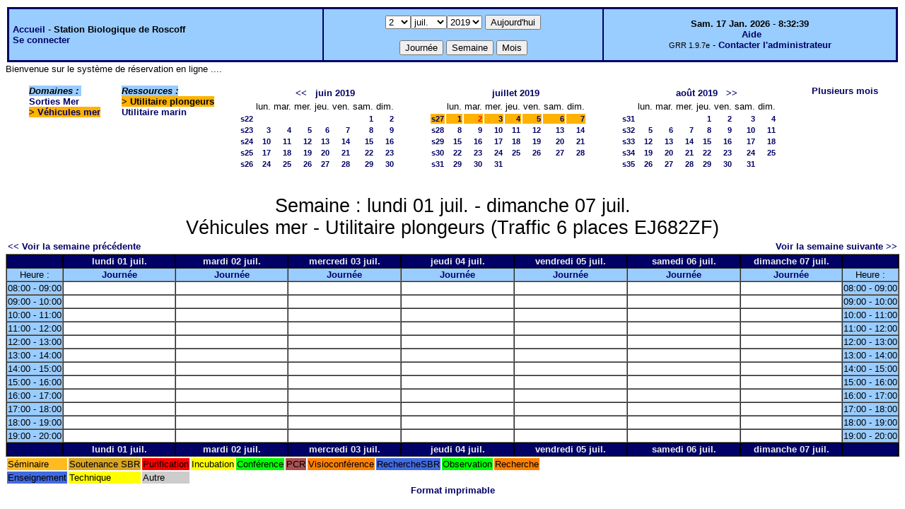

--- FILE ---
content_type: text/html;charset=iso-8859-1
request_url: http://web16.sb-roscoff.fr/intranet/grr-smo/week.php?year=2019&month=7&day=2&room=107
body_size: 38588
content:
<!DOCTYPE html PUBLIC "-//W3C//DTD XHTML 1.0 Strict//EN" "http://www.w3.org/TR/xhtml1/DTD/xhtml1-strict.dtd"><html>
<head>
<link rel="stylesheet" href="themes/default/css/style.css" type="text/css" />
<link href="include/admin_grr.css" rel="stylesheet" type="text/css" />
<style type="text/css">div#fixe   { position: fixed; bottom: 5%; right: 5%;}</style>
<link rel="SHORTCUT ICON" href="./favicon.ico" />
<title>GRR (Gestion et Réservation de Ressources) &nbsp;: Station Biologique de Roscoff</title>
<meta http-equiv="Content-Type" content="text/html; charset=iso-8859-1" />
<meta name="Robots" content="noindex" />
</head>

<body>
<script src="functions.js" type="text/javascript" ></script><script type="text/javascript" src="clock_fr.js"></script>   <script type="text/javascript">
    chaine_recherche = "Rechercher";
   	function onsubmitForm()
	{
	if(document.pressed == 'a')
	{
  	document.getElementById('day').selectedIndex=16;
		document.getElementById('month').selectedIndex=0;
		document.getElementById('year').selectedIndex=16;
  	var p=location.pathname;
	   	if(!p.match("day.php") && !p.match("week.php") && !p.match("week_all.php") && !p.match("month.php") && !p.match("month_all.php") && !p.match("month_all2.php") && !p.match("year.php"))
    document.getElementById('myform').action ="day.php";
	}
    if(document.pressed == 'd')
      document.getElementById('myform').action ="day.php";
    if(document.pressed == 'w')
    		document.getElementById('myform').action = "week.php";
    if(document.pressed == 'm')
    		document.getElementById('myform').action = "month.php";
    return true;
		}
		</script>
    
   <table width="100%" border="0">
    <tr>
      <td class="border_banner">
       <table width="100%" border="0">
        <tr>
        <td class="banner">
&nbsp;<a href="day.php?area=4&amp;day=02&amp;year=2019&amp;month=07">Accueil</a> - <b>Station Biologique de Roscoff</b><br />&nbsp;<a href='login.php'>Se connecter</a>     </td>
              <td class="banner"  align="center">
           <form id="myform" action="" method="get" onsubmit="return onsubmitForm();"><div>
           <select name="day" id="day">
<option>1</option>
<option selected="selected">2</option>
<option>3</option>
<option>4</option>
<option>5</option>
<option>6</option>
<option>7</option>
<option>8</option>
<option>9</option>
<option>10</option>
<option>11</option>
<option>12</option>
<option>13</option>
<option>14</option>
<option>15</option>
<option>16</option>
<option>17</option>
<option>18</option>
<option>19</option>
<option>20</option>
<option>21</option>
<option>22</option>
<option>23</option>
<option>24</option>
<option>25</option>
<option>26</option>
<option>27</option>
<option>28</option>
<option>29</option>
<option>30</option>
<option>31</option>
</select><select name="month" id="month">
<option value="1">janv.</option>
<option value="2">févr.</option>
<option value="3">mars</option>
<option value="4">avril</option>
<option value="5">mai</option>
<option value="6">juin</option>
<option value="7" selected="selected">juil.</option>
<option value="8">août</option>
<option value="9">sept.</option>
<option value="10">oct.</option>
<option value="11">nov.</option>
<option value="12">déc.</option>
</select><select name="year" id="year">
<option value="2010" >2010</option>
<option value="2011" >2011</option>
<option value="2012" >2012</option>
<option value="2013" >2013</option>
<option value="2014" >2014</option>
<option value="2015" >2015</option>
<option value="2016" >2016</option>
<option value="2017" >2017</option>
<option value="2018" >2018</option>
<option value="2019"  selected="selected">2019</option>
<option value="2020" >2020</option>
<option value="2021" >2021</option>
<option value="2022" >2022</option>
<option value="2023" >2023</option>
<option value="2024" >2024</option>
<option value="2025" >2025</option>
<option value="2026" >2026</option>
<option value="2027" >2027</option>
<option value="2028" >2028</option>
<option value="2029" >2029</option>
<option value="2030" >2030</option>
</select><input type="hidden" id="area_" name="area" value="6" /><input type="hidden" id="room_" name="room" value="107" />		   <input type="submit" value="Aujourd'hui" onclick="document.pressed='a'" />
           <br />
           <br />
           <input type="submit" value="Journée" onclick="document.pressed='d'" />
           <input type="submit" value="Semaine" onclick="document.pressed='w'" />
           <input type="submit" value="Mois" onclick="document.pressed='m'" />
           </div></form>
         </td>
                   <td class="banner" align="center">
      <script type="text/javascript"><!--
new LiveClock();
//--></script><br />&nbsp;<a href='javascript:centrerpopup("http://grr.mutualibre.org/documentation/index.php",800,480,"scrollbars=yes,statusbar=no,resizable=yes")'>Aide</a><br /><span class="small">GRR 1.9.7e</span> -     <script type="text/javascript">
    function encode_adresse(user,domain,debut) {
        var address = user+'@'+domain;
        var toWrite = '';
        if (debut > 0) {toWrite += '<'+'a href="mailto:';} else {toWrite +=';'};
        toWrite +=address
        document.write(toWrite);
    }
    function encode_fin_adresse(label) {
        var toWrite = '';
        toWrite +='">'+label+'</'+'a>';
        document.write(toWrite);
    }
    </script>
    <script type="text/javascript">encode_adresse('support.informatique','sb-roscoff.fr',1);encode_fin_adresse('Contacter l\'administrateur');</script>         </td>
        </tr>
       </table>
      </td>
     </tr>
    </table>
<div>
	Bienvenue sur le syst&egrave;me de r&eacute;servation en ligne ....</div>
<table width="100%" cellspacing="15"><tr>
<td>
</td><td><b><i><span class="bground">Domaines&nbsp;:&nbsp;</span></i></b><br /><a href="week_all.php?year=2019&amp;month=7&amp;day=2&amp;area=4">Sorties Mer</a><br />
<b><span class="week">&gt;&nbsp;<a href="week_all.php?year=2019&amp;month=7&amp;day=2&amp;area=6">Véhicules mer</a></span></b><br />
</td>
<td>
<b><i><span class="bground">Ressources&nbsp;: </span></i></b><br /><b><span class="week">&gt;&nbsp;Utilitaire plongeurs</span></b><br />
<a href="week.php?year=2019&amp;month=7&amp;day=2&amp;&amp;room=106">Utilitaire marin</a><br />
</td>

<td><table border = "0" class="calendar">
<tr><td></td>
<td align="center" valign="top" class="calendarHeader" colspan="7"><a title="Voir les réservations du mois pour cette ressource" href="month.php?year=2019&amp;month=05&amp;day=1&amp;area=6&amp;room=107">&lt;&lt;</a>&nbsp;&nbsp;&nbsp;<a title="Voir les réservations du mois pour cette ressource" href="month.php?year=2019&amp;month=06&amp;day=1&amp;area=6&amp;room=107">juin&nbsp;2019</a></td>
</tr>
<tr><td></td>
<td align="center" valign="top" class="calendarHeader">lun.</td>
<td align="center" valign="top" class="calendarHeader">mar.</td>
<td align="center" valign="top" class="calendarHeader">mer.</td>
<td align="center" valign="top" class="calendarHeader">jeu.</td>
<td align="center" valign="top" class="calendarHeader">ven.</td>
<td align="center" valign="top" class="calendarHeader">sam.</td>
<td align="center" valign="top" class="calendarHeader">dim.</td>
</tr>
<tr ><td class="calendarcol1" align="right" valign="top"><a title="Voir les réservations de la semaine pour cette ressource" href="week.php?year=2019&amp;month=06&amp;day=1&amp;area=6&amp;room=107">s22</a></td>
<td class="calendar" align="right" valign="top">&nbsp;</td>
<td class="calendar" align="right" valign="top">&nbsp;</td>
<td class="calendar" align="right" valign="top">&nbsp;</td>
<td class="calendar" align="right" valign="top">&nbsp;</td>
<td class="calendar" align="right" valign="top">&nbsp;</td>
<td class="calendar" align="right" valign="top"><a title="Voir toutes les ressources du domaine pour cette journée" href="day.php?year=2019&amp;month=06&amp;day=1&amp;area=6">1</a></td>
<td class="calendar" align="right" valign="top"><a title="Voir toutes les ressources du domaine pour cette journée" href="day.php?year=2019&amp;month=06&amp;day=2&amp;area=6">2</a></td>
</tr>
<tr ><td class="calendarcol1" align="right" valign="top"><a title="Voir les réservations de la semaine pour cette ressource" href="week.php?year=2019&amp;month=06&amp;day=8&amp;area=6&amp;room=107">s23</a></td>
<td class="calendar" align="right" valign="top"><a title="Voir toutes les ressources du domaine pour cette journée" href="day.php?year=2019&amp;month=06&amp;day=3&amp;area=6">3</a></td>
<td class="calendar" align="right" valign="top"><a title="Voir toutes les ressources du domaine pour cette journée" href="day.php?year=2019&amp;month=06&amp;day=4&amp;area=6">4</a></td>
<td class="calendar" align="right" valign="top"><a title="Voir toutes les ressources du domaine pour cette journée" href="day.php?year=2019&amp;month=06&amp;day=5&amp;area=6">5</a></td>
<td class="calendar" align="right" valign="top"><a title="Voir toutes les ressources du domaine pour cette journée" href="day.php?year=2019&amp;month=06&amp;day=6&amp;area=6">6</a></td>
<td class="calendar" align="right" valign="top"><a title="Voir toutes les ressources du domaine pour cette journée" href="day.php?year=2019&amp;month=06&amp;day=7&amp;area=6">7</a></td>
<td class="calendar" align="right" valign="top"><a title="Voir toutes les ressources du domaine pour cette journée" href="day.php?year=2019&amp;month=06&amp;day=8&amp;area=6">8</a></td>
<td class="calendar" align="right" valign="top"><a title="Voir toutes les ressources du domaine pour cette journée" href="day.php?year=2019&amp;month=06&amp;day=9&amp;area=6">9</a></td>
</tr>
<tr ><td class="calendarcol1" align="right" valign="top"><a title="Voir les réservations de la semaine pour cette ressource" href="week.php?year=2019&amp;month=06&amp;day=15&amp;area=6&amp;room=107">s24</a></td>
<td class="calendar" align="right" valign="top"><a title="Voir toutes les ressources du domaine pour cette journée" href="day.php?year=2019&amp;month=06&amp;day=10&amp;area=6">10</a></td>
<td class="calendar" align="right" valign="top"><a title="Voir toutes les ressources du domaine pour cette journée" href="day.php?year=2019&amp;month=06&amp;day=11&amp;area=6">11</a></td>
<td class="calendar" align="right" valign="top"><a title="Voir toutes les ressources du domaine pour cette journée" href="day.php?year=2019&amp;month=06&amp;day=12&amp;area=6">12</a></td>
<td class="calendar" align="right" valign="top"><a title="Voir toutes les ressources du domaine pour cette journée" href="day.php?year=2019&amp;month=06&amp;day=13&amp;area=6">13</a></td>
<td class="calendar" align="right" valign="top"><a title="Voir toutes les ressources du domaine pour cette journée" href="day.php?year=2019&amp;month=06&amp;day=14&amp;area=6">14</a></td>
<td class="calendar" align="right" valign="top"><a title="Voir toutes les ressources du domaine pour cette journée" href="day.php?year=2019&amp;month=06&amp;day=15&amp;area=6">15</a></td>
<td class="calendar" align="right" valign="top"><a title="Voir toutes les ressources du domaine pour cette journée" href="day.php?year=2019&amp;month=06&amp;day=16&amp;area=6">16</a></td>
</tr>
<tr ><td class="calendarcol1" align="right" valign="top"><a title="Voir les réservations de la semaine pour cette ressource" href="week.php?year=2019&amp;month=06&amp;day=22&amp;area=6&amp;room=107">s25</a></td>
<td class="calendar" align="right" valign="top"><a title="Voir toutes les ressources du domaine pour cette journée" href="day.php?year=2019&amp;month=06&amp;day=17&amp;area=6">17</a></td>
<td class="calendar" align="right" valign="top"><a title="Voir toutes les ressources du domaine pour cette journée" href="day.php?year=2019&amp;month=06&amp;day=18&amp;area=6">18</a></td>
<td class="calendar" align="right" valign="top"><a title="Voir toutes les ressources du domaine pour cette journée" href="day.php?year=2019&amp;month=06&amp;day=19&amp;area=6">19</a></td>
<td class="calendar" align="right" valign="top"><a title="Voir toutes les ressources du domaine pour cette journée" href="day.php?year=2019&amp;month=06&amp;day=20&amp;area=6">20</a></td>
<td class="calendar" align="right" valign="top"><a title="Voir toutes les ressources du domaine pour cette journée" href="day.php?year=2019&amp;month=06&amp;day=21&amp;area=6">21</a></td>
<td class="calendar" align="right" valign="top"><a title="Voir toutes les ressources du domaine pour cette journée" href="day.php?year=2019&amp;month=06&amp;day=22&amp;area=6">22</a></td>
<td class="calendar" align="right" valign="top"><a title="Voir toutes les ressources du domaine pour cette journée" href="day.php?year=2019&amp;month=06&amp;day=23&amp;area=6">23</a></td>
</tr>
<tr ><td class="calendarcol1" align="right" valign="top"><a title="Voir les réservations de la semaine pour cette ressource" href="week.php?year=2019&amp;month=06&amp;day=29&amp;area=6&amp;room=107">s26</a></td>
<td class="calendar" align="right" valign="top"><a title="Voir toutes les ressources du domaine pour cette journée" href="day.php?year=2019&amp;month=06&amp;day=24&amp;area=6">24</a></td>
<td class="calendar" align="right" valign="top"><a title="Voir toutes les ressources du domaine pour cette journée" href="day.php?year=2019&amp;month=06&amp;day=25&amp;area=6">25</a></td>
<td class="calendar" align="right" valign="top"><a title="Voir toutes les ressources du domaine pour cette journée" href="day.php?year=2019&amp;month=06&amp;day=26&amp;area=6">26</a></td>
<td class="calendar" align="right" valign="top"><a title="Voir toutes les ressources du domaine pour cette journée" href="day.php?year=2019&amp;month=06&amp;day=27&amp;area=6">27</a></td>
<td class="calendar" align="right" valign="top"><a title="Voir toutes les ressources du domaine pour cette journée" href="day.php?year=2019&amp;month=06&amp;day=28&amp;area=6">28</a></td>
<td class="calendar" align="right" valign="top"><a title="Voir toutes les ressources du domaine pour cette journée" href="day.php?year=2019&amp;month=06&amp;day=29&amp;area=6">29</a></td>
<td class="calendar" align="right" valign="top"><a title="Voir toutes les ressources du domaine pour cette journée" href="day.php?year=2019&amp;month=06&amp;day=30&amp;area=6">30</a></td>
</tr>
<tr><td>&nbsp;</td></tr></table>
</td><td><table border = "0" class="calendar">
<tr><td></td>
<td align="center" valign="top" class="calendarHeader" colspan="7"><a title="Voir les réservations du mois pour cette ressource" href="month.php?year=2019&amp;month=07&amp;day=1&amp;area=6&amp;room=107">juillet&nbsp;2019</a></td>
</tr>
<tr><td></td>
<td align="center" valign="top" class="calendarHeader">lun.</td>
<td align="center" valign="top" class="calendarHeader">mar.</td>
<td align="center" valign="top" class="calendarHeader">mer.</td>
<td align="center" valign="top" class="calendarHeader">jeu.</td>
<td align="center" valign="top" class="calendarHeader">ven.</td>
<td align="center" valign="top" class="calendarHeader">sam.</td>
<td align="center" valign="top" class="calendarHeader">dim.</td>
</tr>
<tr  class="week"><td class="calendarcol1" align="right" valign="top"><a title="Voir les réservations de la semaine pour cette ressource" href="week.php?year=2019&amp;month=07&amp;day=1&amp;area=6&amp;room=107">s27</a></td>
<td class="calendar" align="right" valign="top"><a title="Voir toutes les ressources du domaine pour cette journée" href="day.php?year=2019&amp;month=07&amp;day=1&amp;area=6">1</a></td>
<td class="calendar" align="right" valign="top"><a title="Voir toutes les ressources du domaine pour cette journée" href="day.php?year=2019&amp;month=07&amp;day=2&amp;area=6"><span class="cal_current_day">2</span></a></td>
<td class="calendar" align="right" valign="top"><a title="Voir toutes les ressources du domaine pour cette journée" href="day.php?year=2019&amp;month=07&amp;day=3&amp;area=6">3</a></td>
<td class="calendar" align="right" valign="top"><a title="Voir toutes les ressources du domaine pour cette journée" href="day.php?year=2019&amp;month=07&amp;day=4&amp;area=6">4</a></td>
<td class="calendar" align="right" valign="top"><a title="Voir toutes les ressources du domaine pour cette journée" href="day.php?year=2019&amp;month=07&amp;day=5&amp;area=6">5</a></td>
<td class="calendar" align="right" valign="top"><a title="Voir toutes les ressources du domaine pour cette journée" href="day.php?year=2019&amp;month=07&amp;day=6&amp;area=6">6</a></td>
<td class="calendar" align="right" valign="top"><a title="Voir toutes les ressources du domaine pour cette journée" href="day.php?year=2019&amp;month=07&amp;day=7&amp;area=6">7</a></td>
</tr>
<tr ><td class="calendarcol1" align="right" valign="top"><a title="Voir les réservations de la semaine pour cette ressource" href="week.php?year=2019&amp;month=07&amp;day=8&amp;area=6&amp;room=107">s28</a></td>
<td class="calendar" align="right" valign="top"><a title="Voir toutes les ressources du domaine pour cette journée" href="day.php?year=2019&amp;month=07&amp;day=8&amp;area=6">8</a></td>
<td class="calendar" align="right" valign="top"><a title="Voir toutes les ressources du domaine pour cette journée" href="day.php?year=2019&amp;month=07&amp;day=9&amp;area=6">9</a></td>
<td class="calendar" align="right" valign="top"><a title="Voir toutes les ressources du domaine pour cette journée" href="day.php?year=2019&amp;month=07&amp;day=10&amp;area=6">10</a></td>
<td class="calendar" align="right" valign="top"><a title="Voir toutes les ressources du domaine pour cette journée" href="day.php?year=2019&amp;month=07&amp;day=11&amp;area=6">11</a></td>
<td class="calendar" align="right" valign="top"><a title="Voir toutes les ressources du domaine pour cette journée" href="day.php?year=2019&amp;month=07&amp;day=12&amp;area=6">12</a></td>
<td class="calendar" align="right" valign="top"><a title="Voir toutes les ressources du domaine pour cette journée" href="day.php?year=2019&amp;month=07&amp;day=13&amp;area=6">13</a></td>
<td class="calendar" align="right" valign="top"><a title="Voir toutes les ressources du domaine pour cette journée" href="day.php?year=2019&amp;month=07&amp;day=14&amp;area=6">14</a></td>
</tr>
<tr ><td class="calendarcol1" align="right" valign="top"><a title="Voir les réservations de la semaine pour cette ressource" href="week.php?year=2019&amp;month=07&amp;day=15&amp;area=6&amp;room=107">s29</a></td>
<td class="calendar" align="right" valign="top"><a title="Voir toutes les ressources du domaine pour cette journée" href="day.php?year=2019&amp;month=07&amp;day=15&amp;area=6">15</a></td>
<td class="calendar" align="right" valign="top"><a title="Voir toutes les ressources du domaine pour cette journée" href="day.php?year=2019&amp;month=07&amp;day=16&amp;area=6">16</a></td>
<td class="calendar" align="right" valign="top"><a title="Voir toutes les ressources du domaine pour cette journée" href="day.php?year=2019&amp;month=07&amp;day=17&amp;area=6">17</a></td>
<td class="calendar" align="right" valign="top"><a title="Voir toutes les ressources du domaine pour cette journée" href="day.php?year=2019&amp;month=07&amp;day=18&amp;area=6">18</a></td>
<td class="calendar" align="right" valign="top"><a title="Voir toutes les ressources du domaine pour cette journée" href="day.php?year=2019&amp;month=07&amp;day=19&amp;area=6">19</a></td>
<td class="calendar" align="right" valign="top"><a title="Voir toutes les ressources du domaine pour cette journée" href="day.php?year=2019&amp;month=07&amp;day=20&amp;area=6">20</a></td>
<td class="calendar" align="right" valign="top"><a title="Voir toutes les ressources du domaine pour cette journée" href="day.php?year=2019&amp;month=07&amp;day=21&amp;area=6">21</a></td>
</tr>
<tr ><td class="calendarcol1" align="right" valign="top"><a title="Voir les réservations de la semaine pour cette ressource" href="week.php?year=2019&amp;month=07&amp;day=22&amp;area=6&amp;room=107">s30</a></td>
<td class="calendar" align="right" valign="top"><a title="Voir toutes les ressources du domaine pour cette journée" href="day.php?year=2019&amp;month=07&amp;day=22&amp;area=6">22</a></td>
<td class="calendar" align="right" valign="top"><a title="Voir toutes les ressources du domaine pour cette journée" href="day.php?year=2019&amp;month=07&amp;day=23&amp;area=6">23</a></td>
<td class="calendar" align="right" valign="top"><a title="Voir toutes les ressources du domaine pour cette journée" href="day.php?year=2019&amp;month=07&amp;day=24&amp;area=6">24</a></td>
<td class="calendar" align="right" valign="top"><a title="Voir toutes les ressources du domaine pour cette journée" href="day.php?year=2019&amp;month=07&amp;day=25&amp;area=6">25</a></td>
<td class="calendar" align="right" valign="top"><a title="Voir toutes les ressources du domaine pour cette journée" href="day.php?year=2019&amp;month=07&amp;day=26&amp;area=6">26</a></td>
<td class="calendar" align="right" valign="top"><a title="Voir toutes les ressources du domaine pour cette journée" href="day.php?year=2019&amp;month=07&amp;day=27&amp;area=6">27</a></td>
<td class="calendar" align="right" valign="top"><a title="Voir toutes les ressources du domaine pour cette journée" href="day.php?year=2019&amp;month=07&amp;day=28&amp;area=6">28</a></td>
</tr>
<tr ><td class="calendarcol1" align="right" valign="top"><a title="Voir les réservations de la semaine pour cette ressource" href="week.php?year=2019&amp;month=07&amp;day=29&amp;area=6&amp;room=107">s31</a></td>
<td class="calendar" align="right" valign="top"><a title="Voir toutes les ressources du domaine pour cette journée" href="day.php?year=2019&amp;month=07&amp;day=29&amp;area=6">29</a></td>
<td class="calendar" align="right" valign="top"><a title="Voir toutes les ressources du domaine pour cette journée" href="day.php?year=2019&amp;month=07&amp;day=30&amp;area=6">30</a></td>
<td class="calendar" align="right" valign="top"><a title="Voir toutes les ressources du domaine pour cette journée" href="day.php?year=2019&amp;month=07&amp;day=31&amp;area=6">31</a></td>
<td class="calendar" align="right" valign="top">&nbsp;</td>
<td class="calendar" align="right" valign="top">&nbsp;</td>
<td class="calendar" align="right" valign="top">&nbsp;</td>
<td class="calendar" align="right" valign="top">&nbsp;</td>
</tr>
<tr><td>&nbsp;</td></tr></table>
</td><td><table border = "0" class="calendar">
<tr><td></td>
<td align="center" valign="top" class="calendarHeader" colspan="7"><a title="Voir les réservations du mois pour cette ressource" href="month.php?year=2019&amp;month=08&amp;day=1&amp;area=6&amp;room=107">août&nbsp;2019</a>&nbsp;&nbsp;&nbsp;<a title="Voir les réservations du mois pour cette ressource" href="month.php?year=2019&amp;month=09&amp;day=1&amp;area=6&amp;room=107">&gt;&gt;</a></td>
</tr>
<tr><td></td>
<td align="center" valign="top" class="calendarHeader">lun.</td>
<td align="center" valign="top" class="calendarHeader">mar.</td>
<td align="center" valign="top" class="calendarHeader">mer.</td>
<td align="center" valign="top" class="calendarHeader">jeu.</td>
<td align="center" valign="top" class="calendarHeader">ven.</td>
<td align="center" valign="top" class="calendarHeader">sam.</td>
<td align="center" valign="top" class="calendarHeader">dim.</td>
</tr>
<tr ><td class="calendarcol1" align="right" valign="top"><a title="Voir les réservations de la semaine pour cette ressource" href="week.php?year=2019&amp;month=08&amp;day=1&amp;area=6&amp;room=107">s31</a></td>
<td class="calendar" align="right" valign="top">&nbsp;</td>
<td class="calendar" align="right" valign="top">&nbsp;</td>
<td class="calendar" align="right" valign="top">&nbsp;</td>
<td class="calendar" align="right" valign="top"><a title="Voir toutes les ressources du domaine pour cette journée" href="day.php?year=2019&amp;month=08&amp;day=1&amp;area=6">1</a></td>
<td class="calendar" align="right" valign="top"><a title="Voir toutes les ressources du domaine pour cette journée" href="day.php?year=2019&amp;month=08&amp;day=2&amp;area=6">2</a></td>
<td class="calendar" align="right" valign="top"><a title="Voir toutes les ressources du domaine pour cette journée" href="day.php?year=2019&amp;month=08&amp;day=3&amp;area=6">3</a></td>
<td class="calendar" align="right" valign="top"><a title="Voir toutes les ressources du domaine pour cette journée" href="day.php?year=2019&amp;month=08&amp;day=4&amp;area=6">4</a></td>
</tr>
<tr ><td class="calendarcol1" align="right" valign="top"><a title="Voir les réservations de la semaine pour cette ressource" href="week.php?year=2019&amp;month=08&amp;day=8&amp;area=6&amp;room=107">s32</a></td>
<td class="calendar" align="right" valign="top"><a title="Voir toutes les ressources du domaine pour cette journée" href="day.php?year=2019&amp;month=08&amp;day=5&amp;area=6">5</a></td>
<td class="calendar" align="right" valign="top"><a title="Voir toutes les ressources du domaine pour cette journée" href="day.php?year=2019&amp;month=08&amp;day=6&amp;area=6">6</a></td>
<td class="calendar" align="right" valign="top"><a title="Voir toutes les ressources du domaine pour cette journée" href="day.php?year=2019&amp;month=08&amp;day=7&amp;area=6">7</a></td>
<td class="calendar" align="right" valign="top"><a title="Voir toutes les ressources du domaine pour cette journée" href="day.php?year=2019&amp;month=08&amp;day=8&amp;area=6">8</a></td>
<td class="calendar" align="right" valign="top"><a title="Voir toutes les ressources du domaine pour cette journée" href="day.php?year=2019&amp;month=08&amp;day=9&amp;area=6">9</a></td>
<td class="calendar" align="right" valign="top"><a title="Voir toutes les ressources du domaine pour cette journée" href="day.php?year=2019&amp;month=08&amp;day=10&amp;area=6">10</a></td>
<td class="calendar" align="right" valign="top"><a title="Voir toutes les ressources du domaine pour cette journée" href="day.php?year=2019&amp;month=08&amp;day=11&amp;area=6">11</a></td>
</tr>
<tr ><td class="calendarcol1" align="right" valign="top"><a title="Voir les réservations de la semaine pour cette ressource" href="week.php?year=2019&amp;month=08&amp;day=15&amp;area=6&amp;room=107">s33</a></td>
<td class="calendar" align="right" valign="top"><a title="Voir toutes les ressources du domaine pour cette journée" href="day.php?year=2019&amp;month=08&amp;day=12&amp;area=6">12</a></td>
<td class="calendar" align="right" valign="top"><a title="Voir toutes les ressources du domaine pour cette journée" href="day.php?year=2019&amp;month=08&amp;day=13&amp;area=6">13</a></td>
<td class="calendar" align="right" valign="top"><a title="Voir toutes les ressources du domaine pour cette journée" href="day.php?year=2019&amp;month=08&amp;day=14&amp;area=6">14</a></td>
<td class="calendar" align="right" valign="top"><a title="Voir toutes les ressources du domaine pour cette journée" href="day.php?year=2019&amp;month=08&amp;day=15&amp;area=6">15</a></td>
<td class="calendar" align="right" valign="top"><a title="Voir toutes les ressources du domaine pour cette journée" href="day.php?year=2019&amp;month=08&amp;day=16&amp;area=6">16</a></td>
<td class="calendar" align="right" valign="top"><a title="Voir toutes les ressources du domaine pour cette journée" href="day.php?year=2019&amp;month=08&amp;day=17&amp;area=6">17</a></td>
<td class="calendar" align="right" valign="top"><a title="Voir toutes les ressources du domaine pour cette journée" href="day.php?year=2019&amp;month=08&amp;day=18&amp;area=6">18</a></td>
</tr>
<tr ><td class="calendarcol1" align="right" valign="top"><a title="Voir les réservations de la semaine pour cette ressource" href="week.php?year=2019&amp;month=08&amp;day=22&amp;area=6&amp;room=107">s34</a></td>
<td class="calendar" align="right" valign="top"><a title="Voir toutes les ressources du domaine pour cette journée" href="day.php?year=2019&amp;month=08&amp;day=19&amp;area=6">19</a></td>
<td class="calendar" align="right" valign="top"><a title="Voir toutes les ressources du domaine pour cette journée" href="day.php?year=2019&amp;month=08&amp;day=20&amp;area=6">20</a></td>
<td class="calendar" align="right" valign="top"><a title="Voir toutes les ressources du domaine pour cette journée" href="day.php?year=2019&amp;month=08&amp;day=21&amp;area=6">21</a></td>
<td class="calendar" align="right" valign="top"><a title="Voir toutes les ressources du domaine pour cette journée" href="day.php?year=2019&amp;month=08&amp;day=22&amp;area=6">22</a></td>
<td class="calendar" align="right" valign="top"><a title="Voir toutes les ressources du domaine pour cette journée" href="day.php?year=2019&amp;month=08&amp;day=23&amp;area=6">23</a></td>
<td class="calendar" align="right" valign="top"><a title="Voir toutes les ressources du domaine pour cette journée" href="day.php?year=2019&amp;month=08&amp;day=24&amp;area=6">24</a></td>
<td class="calendar" align="right" valign="top"><a title="Voir toutes les ressources du domaine pour cette journée" href="day.php?year=2019&amp;month=08&amp;day=25&amp;area=6">25</a></td>
</tr>
<tr ><td class="calendarcol1" align="right" valign="top"><a title="Voir les réservations de la semaine pour cette ressource" href="week.php?year=2019&amp;month=08&amp;day=29&amp;area=6&amp;room=107">s35</a></td>
<td class="calendar" align="right" valign="top"><a title="Voir toutes les ressources du domaine pour cette journée" href="day.php?year=2019&amp;month=08&amp;day=26&amp;area=6">26</a></td>
<td class="calendar" align="right" valign="top"><a title="Voir toutes les ressources du domaine pour cette journée" href="day.php?year=2019&amp;month=08&amp;day=27&amp;area=6">27</a></td>
<td class="calendar" align="right" valign="top"><a title="Voir toutes les ressources du domaine pour cette journée" href="day.php?year=2019&amp;month=08&amp;day=28&amp;area=6">28</a></td>
<td class="calendar" align="right" valign="top"><a title="Voir toutes les ressources du domaine pour cette journée" href="day.php?year=2019&amp;month=08&amp;day=29&amp;area=6">29</a></td>
<td class="calendar" align="right" valign="top"><a title="Voir toutes les ressources du domaine pour cette journée" href="day.php?year=2019&amp;month=08&amp;day=30&amp;area=6">30</a></td>
<td class="calendar" align="right" valign="top"><a title="Voir toutes les ressources du domaine pour cette journée" href="day.php?year=2019&amp;month=08&amp;day=31&amp;area=6">31</a></td>
<td class="calendar" align="right" valign="top">&nbsp;</td>
</tr>
<tr><td>&nbsp;</td></tr></table>
</td><td><a title="Voir les réservations sur plusieurs mois pour toutes les ressources du domaine" href="year.php?area=6">Plusieurs mois</a></td></tr></table>
<div class="titre_planning">Semaine&nbsp;: lundi 01&nbsp;juil. - dimanche 07&nbsp;juil.<br />Véhicules mer - Utilitaire plongeurs  (Traffic 6 places EJ682ZF)
</div><table width="100%"><tr><td>

      <a href="week.php?year=2019&amp;month=06&amp;day=24&amp;room=107">
      &lt;&lt; Voir la semaine précédente</a></td>

      <td>&nbsp;</td>

      <td align="right"><a href="week.php?year=2019&amp;month=07&amp;day=08&amp;room=107">
      Voir la semaine suivante &gt;&gt;</a></td>
</tr></table>
<table cellspacing="0" border="1" width="100%"><tr>
<th style="width:5%;">&nbsp;</th>
<th style="width:14%;">lundi 01&nbsp;juil.</th>
<th style="width:14%;">mardi 02&nbsp;juil.</th>
<th style="width:14%;">mercredi 03&nbsp;juil.</th>
<th style="width:14%;">jeudi 04&nbsp;juil.</th>
<th style="width:14%;">vendredi 05&nbsp;juil.</th>
<th style="width:14%;">samedi 06&nbsp;juil.</th>
<th style="width:14%;">dimanche 07&nbsp;juil.</th>
<th style="width:5%;">&nbsp;</th>
</tr>
<tr>
<td class="cell_hours" >Heure&nbsp;:</td>
<td class="cell_hours" ><a title="Voir toutes les ressources du domaine pour cette journée" href="day.php?year=2019&amp;month=07&amp;day=01&amp;area=6">Journée</a></td>
<td class="cell_hours" ><a title="Voir toutes les ressources du domaine pour cette journée" href="day.php?year=2019&amp;month=07&amp;day=02&amp;area=6">Journée</a></td>
<td class="cell_hours" ><a title="Voir toutes les ressources du domaine pour cette journée" href="day.php?year=2019&amp;month=07&amp;day=03&amp;area=6">Journée</a></td>
<td class="cell_hours" ><a title="Voir toutes les ressources du domaine pour cette journée" href="day.php?year=2019&amp;month=07&amp;day=04&amp;area=6">Journée</a></td>
<td class="cell_hours" ><a title="Voir toutes les ressources du domaine pour cette journée" href="day.php?year=2019&amp;month=07&amp;day=05&amp;area=6">Journée</a></td>
<td class="cell_hours" ><a title="Voir toutes les ressources du domaine pour cette journée" href="day.php?year=2019&amp;month=07&amp;day=06&amp;area=6">Journée</a></td>
<td class="cell_hours" ><a title="Voir toutes les ressources du domaine pour cette journée" href="day.php?year=2019&amp;month=07&amp;day=07&amp;area=6">Journée</a></td>
<td class="cell_hours" >Heure&nbsp;:</td>
</tr>
<tr><td class="cell_hours" >08:00&nbsp;-&nbsp;09:00</td>
<td class="empty_cell" >&nbsp;</td>
<td class="empty_cell" >&nbsp;</td>
<td class="empty_cell" >&nbsp;</td>
<td class="empty_cell" >&nbsp;</td>
<td class="empty_cell" >&nbsp;</td>
<td class="empty_cell" >&nbsp;</td>
<td class="empty_cell" >&nbsp;</td>
<td class="cell_hours" >08:00&nbsp;-&nbsp;09:00</td>
</tr>
<tr><td class="cell_hours" >09:00&nbsp;-&nbsp;10:00</td>
<td class="empty_cell" >&nbsp;</td>
<td class="empty_cell" >&nbsp;</td>
<td class="empty_cell" >&nbsp;</td>
<td class="empty_cell" >&nbsp;</td>
<td class="empty_cell" >&nbsp;</td>
<td class="empty_cell" >&nbsp;</td>
<td class="empty_cell" >&nbsp;</td>
<td class="cell_hours" >09:00&nbsp;-&nbsp;10:00</td>
</tr>
<tr><td class="cell_hours" >10:00&nbsp;-&nbsp;11:00</td>
<td class="empty_cell" >&nbsp;</td>
<td class="empty_cell" >&nbsp;</td>
<td class="empty_cell" >&nbsp;</td>
<td class="empty_cell" >&nbsp;</td>
<td class="empty_cell" >&nbsp;</td>
<td class="empty_cell" >&nbsp;</td>
<td class="empty_cell" >&nbsp;</td>
<td class="cell_hours" >10:00&nbsp;-&nbsp;11:00</td>
</tr>
<tr><td class="cell_hours" >11:00&nbsp;-&nbsp;12:00</td>
<td class="empty_cell" >&nbsp;</td>
<td class="empty_cell" >&nbsp;</td>
<td class="empty_cell" >&nbsp;</td>
<td class="empty_cell" >&nbsp;</td>
<td class="empty_cell" >&nbsp;</td>
<td class="empty_cell" >&nbsp;</td>
<td class="empty_cell" >&nbsp;</td>
<td class="cell_hours" >11:00&nbsp;-&nbsp;12:00</td>
</tr>
<tr><td class="cell_hours" >12:00&nbsp;-&nbsp;13:00</td>
<td class="empty_cell" >&nbsp;</td>
<td class="empty_cell" >&nbsp;</td>
<td class="empty_cell" >&nbsp;</td>
<td class="empty_cell" >&nbsp;</td>
<td class="empty_cell" >&nbsp;</td>
<td class="empty_cell" >&nbsp;</td>
<td class="empty_cell" >&nbsp;</td>
<td class="cell_hours" >12:00&nbsp;-&nbsp;13:00</td>
</tr>
<tr><td class="cell_hours" >13:00&nbsp;-&nbsp;14:00</td>
<td class="empty_cell" >&nbsp;</td>
<td class="empty_cell" >&nbsp;</td>
<td class="empty_cell" >&nbsp;</td>
<td class="empty_cell" >&nbsp;</td>
<td class="empty_cell" >&nbsp;</td>
<td class="empty_cell" >&nbsp;</td>
<td class="empty_cell" >&nbsp;</td>
<td class="cell_hours" >13:00&nbsp;-&nbsp;14:00</td>
</tr>
<tr><td class="cell_hours" >14:00&nbsp;-&nbsp;15:00</td>
<td class="empty_cell" >&nbsp;</td>
<td class="empty_cell" >&nbsp;</td>
<td class="empty_cell" >&nbsp;</td>
<td class="empty_cell" >&nbsp;</td>
<td class="empty_cell" >&nbsp;</td>
<td class="empty_cell" >&nbsp;</td>
<td class="empty_cell" >&nbsp;</td>
<td class="cell_hours" >14:00&nbsp;-&nbsp;15:00</td>
</tr>
<tr><td class="cell_hours" >15:00&nbsp;-&nbsp;16:00</td>
<td class="empty_cell" >&nbsp;</td>
<td class="empty_cell" >&nbsp;</td>
<td class="empty_cell" >&nbsp;</td>
<td class="empty_cell" >&nbsp;</td>
<td class="empty_cell" >&nbsp;</td>
<td class="empty_cell" >&nbsp;</td>
<td class="empty_cell" >&nbsp;</td>
<td class="cell_hours" >15:00&nbsp;-&nbsp;16:00</td>
</tr>
<tr><td class="cell_hours" >16:00&nbsp;-&nbsp;17:00</td>
<td class="empty_cell" >&nbsp;</td>
<td class="empty_cell" >&nbsp;</td>
<td class="empty_cell" >&nbsp;</td>
<td class="empty_cell" >&nbsp;</td>
<td class="empty_cell" >&nbsp;</td>
<td class="empty_cell" >&nbsp;</td>
<td class="empty_cell" >&nbsp;</td>
<td class="cell_hours" >16:00&nbsp;-&nbsp;17:00</td>
</tr>
<tr><td class="cell_hours" >17:00&nbsp;-&nbsp;18:00</td>
<td class="empty_cell" >&nbsp;</td>
<td class="empty_cell" >&nbsp;</td>
<td class="empty_cell" >&nbsp;</td>
<td class="empty_cell" >&nbsp;</td>
<td class="empty_cell" >&nbsp;</td>
<td class="empty_cell" >&nbsp;</td>
<td class="empty_cell" >&nbsp;</td>
<td class="cell_hours" >17:00&nbsp;-&nbsp;18:00</td>
</tr>
<tr><td class="cell_hours" >18:00&nbsp;-&nbsp;19:00</td>
<td class="empty_cell" >&nbsp;</td>
<td class="empty_cell" >&nbsp;</td>
<td class="empty_cell" >&nbsp;</td>
<td class="empty_cell" >&nbsp;</td>
<td class="empty_cell" >&nbsp;</td>
<td class="empty_cell" >&nbsp;</td>
<td class="empty_cell" >&nbsp;</td>
<td class="cell_hours" >18:00&nbsp;-&nbsp;19:00</td>
</tr>
<tr><td class="cell_hours" >19:00&nbsp;-&nbsp;20:00</td>
<td class="empty_cell" >&nbsp;</td>
<td class="empty_cell" >&nbsp;</td>
<td class="empty_cell" >&nbsp;</td>
<td class="empty_cell" >&nbsp;</td>
<td class="empty_cell" >&nbsp;</td>
<td class="empty_cell" >&nbsp;</td>
<td class="empty_cell" >&nbsp;</td>
<td class="cell_hours" >19:00&nbsp;-&nbsp;20:00</td>
</tr>
<tr>
<th>&nbsp;</th>
<th style="width:14%;">lundi 01&nbsp;juil.</th>
<th style="width:14%;">mardi 02&nbsp;juil.</th>
<th style="width:14%;">mercredi 03&nbsp;juil.</th>
<th style="width:14%;">jeudi 04&nbsp;juil.</th>
<th style="width:14%;">vendredi 05&nbsp;juil.</th>
<th style="width:14%;">samedi 06&nbsp;juil.</th>
<th style="width:14%;">dimanche 07&nbsp;juil.</th>
<th>&nbsp;</th>
</tr>
</table><table border="0"><tr>
<td style="background-color:#FFBB20;" >Séminaire</td>
<td style="background-color:#DAA520;" >Soutenance SBR</td>
<td style="background-color:#FF0000;" >Purification</td>
<td style="background-color:#FFFF00;" >Incubation</td>
<td style="background-color:#00FF00;" >Conférence</td>
<td style="background-color:#AA5050;" >PCR</td>
<td style="background-color:#FF8000;" >Visioconférence</td>
<td style="background-color:#4169E1;" >RechercheSBR</td>
<td style="background-color:#00FF00;" >Observation</td>
<td style="background-color:#FF8000;" >Recherche</td>
</tr><tr><td style="background-color:#4169E1;" >Enseignement</td>
<td style="background-color:#FFFF00;" >Technique</td>
<td style="background-color:#CCCCCC;" >Autre</td>
</tr></table>
<script type="text/javascript"></script><div class="format_imprimable"><a href="/intranet/grr-smo/week.php?year=2019&amp;month=7&amp;day=2&amp;room=107&amp;pview=1"  target="_blank">Format imprimable</a></div></body>
</html>